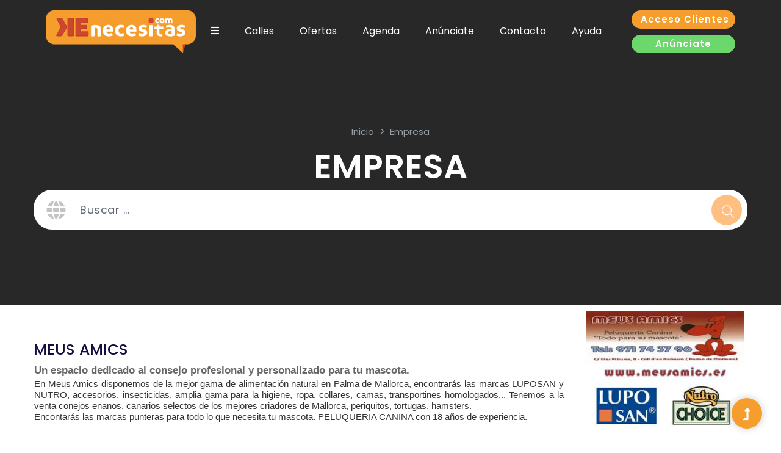

--- FILE ---
content_type: text/html; charset=UTF-8
request_url: https://kenecesitas.com/empresa/111/MEUS-AMICS
body_size: 10006
content:
 
   
 
 
 
  
  
  
   

 




 




 


  



 




 
  

 
  
 




<!DOCTYPE HTML><html lang="es"><html>
<head>
 


<META name="Keywords" content="MEUS AMICS  ISLAS BALEARES | Kenecesitas.com">
<META name="Description" content="Un espacio dedicado al consejo profesional y personalizado para  tu mascota. | Kenecesitas.com">
<meta name="robots" content="all">
<meta name="googlebot" content="all">
<meta name="revisit-after" CONTENT="2 days">

<BASE href="https://kenecesitas.com/">

<title>MEUS AMICS</title> 
<link rel="apple-touch-icon" href="ICONO-mac.png">


<link rel="canonical" href="https://kenecesitas.com/empresa_111_MEUS_AMICS">
      
<link REL="shortcut icon" HREF="favicon.ico" TYPE="image/x-icon">
<LINK REL="STYLESHEET" HREF="/styles_zheta2016.css" TYPE="text/css">
<meta name="viewport" content="width=device-width, initial-scale=1.0">
</head>
<body  bgcolor="#FFFFFF"   >




 


 



 

  
 

  

  
 
  
 





 



 



 
<link rel="stylesheet" href="assets/css/bootstrap.min.css">
<link rel="stylesheet" href="assets/css/owl.carousel.min.css">
<link rel="stylesheet" href="assets/css/slicknav.css">
<link rel="stylesheet" href="assets/css/flaticon.css">
<link rel="stylesheet" href="assets/css/progressbar_barfiller.css">
<link rel="stylesheet" href="assets/css/gijgo.css">
<link rel="stylesheet" href="assets/css/animate.min.css">
<link rel="stylesheet" href="assets/css/animated-headline.css">
<link rel="stylesheet" href="assets/css/magnific-popup.css">
<link rel="stylesheet" href="assets/css/fontawesome-all.min.css">
<link rel="stylesheet" href="assets/css/themify-icons.css"><link rel="stylesheet" href="assets/css/slick.css">
<link rel="stylesheet" href="assets/css/nice-select.css">
<link rel="stylesheet" href="assets/css/style.css">

<script src="./assets/js/vendor/jquery-1.12.4.min.js"></script>

    <!-- ? Preloader Start -->
    <div id="preloader-active">
        <div class="preloader d-flex align-items-center justify-content-center">
            <div class="preloader-inner position-relative">
                <div class="preloader-circle"></div>
                <div class="preloader-img pere-text">
                    <img src="assets/img/logo/loader.png" alt="">
                </div>
            </div>
        </div>
    </div>


 
<script type="text/javascript">
  var _gaq = _gaq || [];
var pluginUrl =  '//www.google-analytics.com/plugins/ga/inpage_linkid.js';
_gaq.push(['_require', 'inpage_linkid', pluginUrl]);
  _gaq.push(['_setAccount', 'UA-34657945-1']);
  _gaq.push(['_trackPageview']);
  (function() {
    var ga = document.createElement('script'); ga.type = 'text/javascript'; ga.async = true;
ga.src = ('https:' == document.location.protocol ? 'https://' : 'http://') + 'stats.g.doubleclick.net/dc.js';
    var s = document.getElementsByTagName('script')[0]; s.parentNode.insertBefore(ga, s);
  })();
</script>


<style>
.icologo{
  width: 30px;
  vertical-align: middle;
  border: 0px;
}
.header-area .menu-wrapper .main-menu ul li a {
 text-transform: none !important;
}
.slicknav_icon {
 top: -30px !important;
 right: 30px !important;
}
.main-header {
    padding-bottom: 5px !important;
}
.form-control { border: 1px solid #909090 !important;}

input[type=file]::file-selector-button {
  background-color: #F59E2D;
  color:#FFFFFF;
  border-radius: 30px;
  border: 0px;
}

</style>
    <!-- Preloader Start -->
    <header>
        <!-- Header Start -->
        <div class="header-area header-transparent" style="z-index:99">
            <div class="main-header header-sticky"  style="background:#282828; min-height: 140px;">
                <div class="container-fluid">
                    <div class="menu-wrapper d-flex align-items-center justify-content-between">
                        <!-- Logo -->
                        <div class="logo">
                            <a href="index"><img src="images/kn_logo.png" alt="logo kenecesita" style="max-width:250px; margin-top: 5px;"></a>
                        </div>
                        <!-- Main-menu -->
                        <div class="main-menu f-right d-none d-lg-block">
                            <nav>
                                <ul id="navigation">
                                    <li><a href="#"><i class="fas fa-bars"></i></a>
                                        <ul class="submenu" style="width: 240px; border-bottom-left-radius: 30px; border-bottom-right-radius: 30px;">
<li><a href="https://www.keservices.com.es/telefonia-e-internet/"  target="_blank"><img src="images/icokph.png" class="icologo"> KEphone</a></li>
 <li><a href="https://www.keservices.com.es/pagar-menos-luz/"  target="_blank"><img src="images/KEENERGIA.png" class="icologo"> KEenergia</a></li>
 <li><a href="https://www.keservices.com.es/alarmas-mallorca/"  target="_blank"><img src="images/v2KEALARMAS2.png" class="icologo"> KEalarmas</a></li>
 <li><a href="https://kenecesitas.com/ofertas.php?noBusc=1"  target="_blank"><img src="images/icokd.png" class="icologo"> KEdescuentos.com</a></li>
 <li><a href="http://www.kenecesitas.com/ocasiones"  target="_blank"><img src="images/icoko.png" class="icologo"> KEocasion.es</a></li>
 
                                        </ul>
                                    </li>


<li>
  <a href="callejero" > Calles  </a>  
 </li>
 <li>
  <a href="ofertas" > Ofertas  </a>  
 </li>
 <li>
  <a href="agenda" > Agenda  </a>  
 </li>
 <li>
  <a href="info.php?register_vars[infotxt]=9" > Anúnciate  </a>  
 </li>
 <li>
  <a href="contacto" > Contacto  </a>  
 </li>
 <li>
  <a href="ayuda" > Ayuda  </a>  
 </li>
  <li class="d-block d-sm-none">
  <a  href="https://kenecesitas.com/login">LOGIN / ACCEDER </a>  
 </li>
                                </ul>
                            </nav>
                        </div>          
                        <!-- Header-btn -->
                        <div class="header-btns d-none d-lg-block f-right text-center mt-1">
                            <a href="login" class="btn p-4" style="width:170px">Acceso clientes</a><br>
                            <a href="kn_altaempresa.php?altaempresa=1" style="background: #6cd86c;width:170px;" class="btn mt-3 p-4">Anúnciate</a>
                        </div>
                        <!-- Mobile Menu -->
                            <div class="mobile_menu d-block d-lg-none" style="top:65px;">
<div class="slider-area d-block" style="margin-top:-21px; background: none;">


 


 




                            </div>
                        </div>
                    </div>
                </div>
            </div>
        </div>
        <!-- Header End -->


    </header>
    <!-- header end -->
 
 <main>
        <!-- Hero Area Start-->
        <div class="hero-area2 slider-height d-flex align-items-center">
            <div class="container">
                <div class="row">
                    <div class="col-lg-12">
                        <div class="hero-cap text-center" style="margin-top: 80px;">

                            <!-- Bredcrumb -->
                            <nav aria-label="breadcrumb"></nav>
                                <ol class="breadcrumb justify-content-center">
                                    <li class="breadcrumb-item"><a href="index">inicio</a></li>
                                    <li class="breadcrumb-item"><a href="#">Empresa</a></li> 
                                </ol>
                            </nav>
                            <h2 data-animation="fadeInLeft" data-delay=".4s" style="text-align: center">Empresa</h2>




<div class="slider-area">

                            <form action="kn_principal.php" method="get" class="search-box">
<input type="hidden" name="register_vars[limite]" value="0">

                                <div class="input-form">
                                    <input type="search" placeholder="Buscar ..."  id="busqw" name="register_vars[Buscarweb]" >
                                    <!-- icon search -->
                                    <div class="search-form">
                                        <button><i class="ti-search"></i></button>
                                     </div>
                                    <!-- icon search -->
                                    <div class="world-form">
                                        <i class="fas fa-globe"></i>
                                     </div>
                                </div>
                            </form>	

 
</div>

                        </div>

                    </div>
                </div>
            </div>
        </div>
        <!-- Hero Area End-->
		<!--? Start Sample Area class=sample-text-area-->
		<section class=""  style="min-height: 1000px; padding-top:10px;">
			<div class="container box_1170">  

 





  
 





 



 







 
   



<style type="text/css">
table.galeria {

        width: 500px;
        background-color: #e6e6e6;
        border:0px;

}

table.galeria td.foto{

             border:1px solid #e6e6e6;
             background-color: #ffffff;
}
table.galeria td.caption{

             border:0px solid #e6e6e6;
             background-color: #e6e6e6;

}
input.greybg

	{
          font-family: Arial, Helvetica,Verdana; 
          width: 100%;
          outline: none;
          height:30px;
          line-height: 30px;
	  font-size: 12pt; 
	  letter-spacing: 0.03em;
	  color : #333333;
	  font-weight : normal;
          border: 0px solid #f4b23e;
	  background-color : #e6e6e6;
          padding: 0px 4px  0px 4px;

	}

#rcorners-lg
  {      
    position: absolute;
    max-width: 960px;
    border-radius: 10px;
    background: #eeeeee;
    padding: 0px; 
    width: 960px;
 
}
#cont-box {
    width: 960px;
    max-width: 960px;
    background-color:#ffffff;
    text-align:center;
    padding:0px;
    -moz-border-radius: 10px 10px 10px 10px;           /* firefox */    
    -webkit-border-radius: 10px 10px 10px 10px;         /* safari/chrome */    
    border-radius: 10px 10px 10px 10px;   
}
#left-box {
    background-color:#ffffff;
/*    width:660px;*/
    float:left;
    padding:0px;

}
.textoficha {  
	font-family: Arial, Helvetica,Verdana; 
	font-size: 11pt;
        line-height: 14pt; 
	font-weight: normal;
	color: #333333;	 
	text-decoration: none;
	}
.textoficha_dest {  
	font-family: Arial, Helvetica,Verdana; 
	font-size: 13pt;
        line-height: 18pt; 
	font-weight: bold;
	color: #666666;	 
	text-decoration: none;
	}
.textoficha_negrita {  
	font-family: Arial, Helvetica,Verdana; 
	font-size: 12pt;
        line-height: 18pt; 
	font-weight: bold;
	color: #999999;	 
	text-decoration: none;
	}
.logo_ficha{
             max-width: 290px;
             max-height: 290px;
	     border: 2px solid #ffffff;
             vertical-align: middle;
             float: left;
             padding: 0px 20px 0px 0px;

}
#right-box {
    width:300px;
   vertical-align: middle;
    max-width: 300px;
    float:left;
    padding:10px;
    background: #e6e6e6;
    padding: 0px;
    background: -webkit-linear-gradient(#e6e6e6,#ffffff ); /* For Safari 5.1 to 6.0 */
    background: -o-linear-gradient(#e6e6e6,#ffffff); /* For Opera 11.1 to 12.0 */
    background: -moz-linear-gradient(#e6e6e65,#ffffff); /* For Firefox 3.6 to 15 */
    background: linear-gradient(#e6e6e6,#ffffff); /* Standard syntax (must be last) */


}
#bot-box {
    width: 960px;
    max-width: 960px;
    text-align:center;
    clear: both;
    height: 30px;
background: #ffffff;

}
#bot-box2 {
    width: 960px;
    max-width: 960px;
    text-align:center;
    clear: both;
    height: 10px;
    background: -webkit-linear-gradient(#e5e5e5,#ffffff ); /* For Safari 5.1 to 6.0 */
    background: -o-linear-gradient(#e5e5e5,#ffffff); /* For Opera 11.1 to 12.0 */
    background: -moz-linear-gradient(#e5e5e5,#ffffff); /* For Firefox 3.6 to 15 */
    background: linear-gradient(#e5e5e5,#ffffff); /* Standard syntax (must be last) */
}

#fich_title {
    width: 960px;
    height: 40px; 
    margin: 10px 0px 0px 0px; 
    text-align:center; 
    vertical-align: middle;  
    padding: 0px 0px 0px 0px;  
    overflow:hidden; 
    font-family: Arial, Helvetica,Verdana; 
    font-size: 14pt;
line-height: 30pt; 
    font-weight: normal; 
    background: #f29e31;
    background: -webkit-linear-gradient(#f29e31,#f28c31 ); /* For Safari 5.1 to 6.0 */
    background: -o-linear-gradient(#f29e31,#f28c31); /* For Opera 11.1 to 12.0 */
    background: -moz-linear-gradient(#f29e31,#f28c31); /* For Firefox 3.6 to 15 */
    background: linear-gradient(#f29e31,#f28c31); /* Standard syntax (must be last) */

}
.fich_menu {
    width: 960px; 
   height: 40px;
    margin: 0px 0px 0px 0px; 
    text-align:center; 
    vertical-align: middle;  
    padding: 0px 0px 0px 0px;  
    overflow:hidden; 
    font-family: Arial, Helvetica,Verdana; 
    font-size: 14pt; 
    font-weight: normal;  
    background: #999999;
    background: #cc0000;
    background: -webkit-linear-gradient(#dddddd,#888888 ); /* For Safari 5.1 to 6.0 */
    background: -o-linear-gradient(#dddddd,#888888); /* For Opera 11.1 to 12.0 */
    background: -moz-linear-gradient(#dddddd,#888888c); /* For Firefox 3.6 to 15 */
    background: linear-gradient(#dddddd,#888888); /* Standard syntax (must be last) */
 } 

table.navig {
	
 
	height: 40px;
	width: 95%;
             background-color: transparent;
	padding: 0px 0px 0px 0px;
}
table.navig td {
             background-color: transparent;
             border:0px solid #ff6600;
	     padding: 0px 0px 0px 0px;
border-right: 1px solid #e5e5e5;
border-left: 0px solid #ffffff;
border-top: 0px solid #ffffff;
border-bottom: 0px solid #ffffff;

}
table.navig td a{
	display: block;
	text-decoration: none;
	font-weight: normal;
	color: #FFFFFF;
	padding: 0px 0px 0px 0px;


}
table.navig td a:link, table.navig td a:visited {
	color: #FFF;
	height: 18px;
	font-size: 8pt;
	font-family:  Arial, Helvetica, sans-serif;
	text-transform: Capitalize;
	line-height: 18px;
	font-weight: bold;
	padding: 0px 5px 0px 5px;


}
table.navig td a:hover, table.navig td a:active {
   color: #333333;
}
.resalt {
     display: block;
     font-size: 11pt;
     font-family: Arial; Verdana, Helvetica;
     font-weight: bold;
     letter-spacing: .1em;
     background: #555555;
     color: #e5e5e5; 
     padding: 4px; 
     text-align: center;
     vertical-align: middle;
     padding: 6px;
    -moz-border-radius: 5px 5px 5px 5px;           /* firefox */    
    -webkit-border-radius: 5px 5px 5px 5px;         /* safari/chrome */    
    border-radius: 5px 5px 5px 5px;
    background: -webkit-linear-gradient(#666666,#888888 ); /* For Safari 5.1 to 6.0 */
    background: -o-linear-gradient(#666666,#888888); /* For Opera 11.1 to 12.0 */
    background: -moz-linear-gradient(#666666,#888888c); /* For Firefox 3.6 to 15 */
    background: linear-gradient(#666666,#888888); /* Standard syntax (must be last) */  

}
.sucur {  
	display: block;
        height: 24px;
        line-height: 24px;
        background-image: url(images/gotasm.png);
        background-position: middle left;
        background-repeat: no-repeat;
        padding-left: 20px;
        padding-right: 0px;
        font-family: Arial, Helvetica,Verdana  ; 
	font-size: 12pt; 
	font-weight: bold;
	color: #666666;	 
	text-decoration: none;
        text-align: left;
        margin: 0px 0px 0px 0px;
	}
.precio_reb {  
	font-family: Arial, Helvetica,Verdana  ; 
	font-size: 13pt; 
	font-weight: bold;
	color: #1094ad;	 
	text-decoration: none;
             text-align: center;
	text-shadow: #ffffff 0px 0px 2px;
    text-decoration: line-through; 
	}

</style> 




 

<div class="row">
 <div class="col-md-9 mt-sm-20">

 <div align="center" class="d-block d-sm-none"><img src="dataemp/usr_1560061304.jpg" width="260"></div><br><br>



 
<a href="empresa_111_MEUS_AMICS">
<h1>MEUS AMICS</h1></a>







 
</tr></table>





<script type="text/javascript" language="JavaScript">
<!--

function mostrarcapa(n){

 
 $("#Capa"+n).show();

if(n==2){ setTimeout(function(){MarkerClick(marker1,contentString1,0);},1000); }

}

mostrarcapa(2);

//--></script>
  
<div id="Capa1" style="display:
 ;">

<table width="100%"><tr><td style="vertical-align: top; text-align: left;">

<p class="textoficha_dest"> 
Un espacio dedicado al consejo profesional y personalizado para  tu mascota. <br></p></td></tr>

 <tr><td valign="top" align="left" class="textoficha">



 


<p class="textolayers"><div align="justify">En Meus Amics disponemos de la mejor gama de alimentación natural en Palma de Mallorca, encontrarás  las marcas LUPOSAN y NUTRO, accesorios, insecticidas, amplia gama para la higiene, ropa, collares, camas, transportines homologados...  Tenemos a la venta  conejos enanos, canarios selectos de los mejores criadores de Mallorca, periquitos, tortugas, hamsters. <br />
Encontarás las marcas punteras para todo lo que necesita tu mascota. PELUQUERIA CANINA con 18 años de experiencia.<br />
</div>  </p>




</td></tr></table>


<br><br><br>
 
</div>

 



 




 
 
 
  
 


   

 <div id="Capa4" class="carousel slide" data-ride="carousel" style="max-width: 600px; margin: auto;" >

  <ol class="carousel-indicators"> <li data-target="#Capa4" data-slide-to="0" class="active"></li>
 <li data-target="#Capa4" data-slide-to="0" class="active"></li>
 <li data-target="#Capa4" data-slide-to="0" class="active"></li>
 <li data-target="#Capa4" data-slide-to="0" class="active"></li>
 <li data-target="#Capa4" data-slide-to="0" class="active"></li>
 <li data-target="#Capa4" data-slide-to="0" class="active"></li>
 <li data-target="#Capa4" data-slide-to="0" class="active"></li>
 <li data-target="#Capa4" data-slide-to="0" class="active"></li>
 <li data-target="#Capa4" data-slide-to="0" class="active"></li>
 <li data-target="#Capa4" data-slide-to="0" class="active"></li>
 <li data-target="#Capa4" data-slide-to="0" class="active"></li>
 <li data-target="#Capa4" data-slide-to="0" class="active"></li>
 <li data-target="#Capa4" data-slide-to="0" class="active"></li>
 <li data-target="#Capa4" data-slide-to="0" class="active"></li>
 <li data-target="#Capa4" data-slide-to="0" class="active"></li>
   </ol>


<style>
@media only screen and (min-width: 600px) {
  .carousel-control-prev-icon{margin-left: -155px;}
  .carousel-control-next-icon{margin-right: -155px;}
}
</style>

  <div class="carousel-inner">
 
  
 

<div class="carousel-item active">
      <img src="dataemp/usr_817429144.jpg" class="d-block w-100" alt="">
    </div>


  
 

<div class="carousel-item ">
      <img src="dataemp/usr_1811747834.jpg" class="d-block w-100" alt="">
    </div>


  
 

<div class="carousel-item ">
      <img src="dataemp/usr_314022295.jpg" class="d-block w-100" alt="">
    </div>


  
 

<div class="carousel-item ">
      <img src="dataemp/usr_1979506412.jpg" class="d-block w-100" alt="">
    </div>


  
 

<div class="carousel-item ">
      <img src="dataemp/usr_1887415317.jpg" class="d-block w-100" alt="">
    </div>


  
 

<div class="carousel-item ">
      <img src="dataemp/usr_2119046650.jpg" class="d-block w-100" alt="">
    </div>


  
 

<div class="carousel-item ">
      <img src="dataemp/usr_2004574532.jpg" class="d-block w-100" alt="">
    </div>


  
 

<div class="carousel-item ">
      <img src="dataemp/usr_1390690854.jpg" class="d-block w-100" alt="">
    </div>


  
 

<div class="carousel-item ">
      <img src="dataemp/usr_1113948863.jpg" class="d-block w-100" alt="">
    </div>


  
 

<div class="carousel-item ">
      <img src="dataemp/usr_1821432250.jpg" class="d-block w-100" alt="">
    </div>


  
 

<div class="carousel-item ">
      <img src="dataemp/usr_581979014.jpg" class="d-block w-100" alt="">
    </div>


  
 

<div class="carousel-item ">
      <img src="dataemp/usr_2031561838.jpg" class="d-block w-100" alt="">
    </div>


  
 

<div class="carousel-item ">
      <img src="dataemp/usr_743812094.jpg" class="d-block w-100" alt="">
    </div>


  
 

<div class="carousel-item ">
      <img src="dataemp/usr_100623803.jpg" class="d-block w-100" alt="">
    </div>


  
 

<div class="carousel-item ">
      <img src="dataemp/usr_950100570.jpg" class="d-block w-100" alt="">
    </div>


   


 </div>
 <a class="carousel-control-prev" type="button" data-target="#Capa4" data-slide="prev">
    <span class="carousel-control-prev-icon" aria-hidden="true" style="background-color:#F59E2D; padding: 20px;     border-radius: 15px;"></span>
    <span class="sr-only">Previous</span>
  </a>
  <a class="carousel-control-next" type="button" data-target="#Capa4" data-slide="next" > 
    <span class="carousel-control-next-icon" aria-hidden="true" style="background-color:#F59E2D; padding: 20px;    border-radius: 15px;"></span>
    <span class="sr-only">Next</span>
  </a>
</div>






 
<script language="JavaScript"><!--
var Atit= new Array();


var ultimo =0; 


 

 

Atit[0]="";
image0 =new Image();
image0.src ="dataemp/usr_817429144.jpg";
  

Atit[1]="";
image1 =new Image();
image1.src ="dataemp/usr_1811747834.jpg";
  

Atit[2]="";
image2 =new Image();
image2.src ="dataemp/usr_314022295.jpg";
  

Atit[3]="";
image3 =new Image();
image3.src ="dataemp/usr_1979506412.jpg";
  

Atit[4]="";
image4 =new Image();
image4.src ="dataemp/usr_1887415317.jpg";
  

Atit[5]="";
image5 =new Image();
image5.src ="dataemp/usr_2119046650.jpg";
  

Atit[6]="";
image6 =new Image();
image6.src ="dataemp/usr_2004574532.jpg";
  

Atit[7]="";
image7 =new Image();
image7.src ="dataemp/usr_1390690854.jpg";
  

Atit[8]="";
image8 =new Image();
image8.src ="dataemp/usr_1113948863.jpg";
  

Atit[9]="";
image9 =new Image();
image9.src ="dataemp/usr_1821432250.jpg";
  

Atit[10]="";
image10 =new Image();
image10.src ="dataemp/usr_581979014.jpg";
  

Atit[11]="";
image11 =new Image();
image11.src ="dataemp/usr_2031561838.jpg";
  

Atit[12]="";
image12 =new Image();
image12.src ="dataemp/usr_743812094.jpg";
  

Atit[13]="";
image13 =new Image();
image13.src ="dataemp/usr_100623803.jpg";
  

Atit[14]="";
image14 =new Image();
image14.src ="dataemp/usr_950100570.jpg";
  

var fin=14;



 
function verfoto(id,titulo)
{
imagengrande = eval( "image"+id );
document.images['grande'].src=imagengrande.src;
document.images['fotoGrande'].src =imagengrande.src;
document.getElementById('caption').value= titulo;

ultimo=id;
}


function atras(){
if(ultimo>0){
 nuevo=ultimo-1;
 tit2=Atit[nuevo];
 verfoto(nuevo,tit2);
 ultimo=nuevo;
 }
}

function avance(){
if(ultimo<fin){
 nuevo=ultimo+1;
 tit2=Atit[nuevo];
 verfoto(nuevo,tit2);
 ultimo=nuevo;
 }
}

// --></script>




<script>
function mostrarslider(){
 var w= $(document).width(); //retrieve current document width
 var h= $(document).height(); //retrieve current document height
 $( "#dialog-fondo" ).css({'left':'0','top':'0','width':w,'height':h});

$( "#dialog-fondo" ).show('Blind');
$( "#Layer312" ).show('Blind');


}

function ocultarslider(){
 $("#dialog-fondo").hide('Blind');
 $("#Layer312").hide('Blind');

}
</script>
  

 
   
<div id="Capa3"> 




 






 




<div id="thumbsfotos" style="overflow:auto;height:100%;width: 100%;">
<table  align="center" border="0" width="100%" bgcolor="#ffffff" cellspacing="0" cellpadding="1" height="100%">      
    <tr>
 
   


 </tr>
</table> 
</div>  

</td></tr></table>


 





 
<script language="JavaScript"><!--
var Atit2= new Array();
var Avid2= new Array();

var ultimo2 =0; 


 

 




 
function verfoto2(id,titulo)
{
codvideo = Avid2[id];

document.getElementById('grande2').src=codvideo;
document.getElementById('caption2').value= titulo;

ultimo2=id;
}


function atras2(){
if(ultimo2>0){
 nuevo=ultimo2-1;
 tit2=Atit2[nuevo];
 verfoto2(nuevo,tit2);
 ultimo2=nuevo;
 }
}

function avance2(){
if(ultimo2<fin2){
 nuevo=ultimo2+1;
 tit2=Atit2[nuevo];
 verfoto2(nuevo,tit2);
 ultimo2=nuevo;
 }
}

// --></script>
</div>
  

  
  <div id="Capa5">

<table class="textolayers" width="100%"> 
<tr><td colspan="2" style="padding: 20px 20px 20px 30px; text-align: left; vertical-align: top;">
<p class="textoficha_dest"> 
Han comentado sobre esta empresa... <br></p>
</td></tr>



<tr><td style="padding: 4px 0px 20px 30px; text-align: left; vertical-align: top;" colspan="2">

 
<br><span class="textolayers">Ningún usuario ha realizado comentarios sobre <b>MEUS AMICS</span></b><br><br> 
</td></tr>
<tr><td colspan="2" style="text-align: left; vertical-align: top;">

<iframe src="ifr_comentarioficha.php?idemp=111_MEUS-AMICS" width="100%" height="580" frameborder=0 scrolling="no" ></iframe>



</td></tr></table>





</div>
  <br><br>
<div id="Capa6" >

<table class="form" width="100%" border="0">
<tr><thead><td class="textoficha_dest" colspan="2" style="text-align: left; vertical-align: top; padding: 20px 10px;">Contactar con MEUS AMICS</th></thead></tr>

<tr><td valign="top" rowspan="2" align="left">


<iframe src="/ifr_contactoficha.php?idemp=111_MEUS-AMICS" width="100%" height="580" frameborder=0 scrolling="no" ></iframe>



</td></tr></table><br><br>

</div>
  
<div align="center" >



 
<a href="kn_principal.php" class="btn p-4">

 Volver&nbsp;<img src="images/icobackg.png" border="0" align="absmiddle" class="nogrande">  
</a>
<br><br><br></div>


 





 </div>
 <div class="col-md-3">
   

 <div align="center"><img src="dataemp/usr_1560061304.jpg" style="max-width:260px"></div><br><br>


<table style=" text-align: center; background: #888;  border-radius: 8px;" width="100%" >


<tr><td colspan="2" style="text-align: left; padding: 2px;"><div class="resalt">Detalles de Contacto</div>

</td></tr>
<tr>
<tr><td style="text-align: left; vertical-align: top; padding: 0px 20px;"> 
<img src="images/icomail1.png" border="0" align="absmiddle"  class="nogrande"></td><td style="text-align: left; vertical-align: top;"> 
<a href="javascript:go('Capa6')"> Contactar </a>
</td></tr>

<tr>

<td style="text-align: left; vertical-align: top; color: #fff; padding: 4px 20px; "><img src="images/icotel1.png" border="0" align="absmiddle"  class="nogrande"> </td>


<td style="text-align: left; vertical-align: top;  padding: 4px 0px;"><a href="tel:971 74.37.96">971 74.37.96</a>
</td></tr><tr>
<td style="text-align: left; vertical-align: top; color: #fff; padding: 4px 20px; ">
<img src="images/icomovil1.png" border="0" align="absmiddle"  class="nogrande"> </td>
<td style="text-align: left; vertical-align: top; color: #fff; padding: 4px 0px;">

637.70.46.46
</td></tr>

<tr><td style="text-align: left; vertical-align: top; color: #fff; padding: 4px 20px; ">
<img src="images/icourl1.png" border="0" align="absmiddle"  class="nogrande"></td><td style="text-align: left; vertical-align: top; color: #fff;  padding: 4px 0px; ">
 
<a href="http://www.meusamics.es" target="_blank" class="btn p-4">Ver Web 
 </a></td></tr>

 
<tr><td style="text-align: left; vertical-align: top; color: #fff; padding: 4px 20px; ">
<img src="images/icodirec1.png" border="0" align="absmiddle"  class="nogrande"></td><td style="text-align: left; vertical-align: top;color: #fff; padding: 4px 0px; ">



Calle Illes Pitiuses, 2 bajos<br>PALMA DE MALLORCA 
<br>C.P.&nbsp;07007&nbsp; ESPAÑA</a>
</td></tr>
<tr><td colspan="2"><hr></td></tr>



 
<tr><td align="left">
<a href="https://www.facebook.com/meus.amics" target="_blank"> <img src="images/ico_n_facebook1.png" border="0"  class="nogrande" align="absmiddle" hspace="20"></a></td><td align="left"> <a href="https://www.facebook.com/meus.amics" target="_blank">   Síguenos en Facebook</a></td></tr> 


  

 


<tr><td style="text-align: left; vertical-align: top; color: #fff; padding: 0px 20px;"> 
<a href="javascript:recomend()"  class="d-none d-md-block"><img src="images/ico_n_recomendar1.png" border="0" align="absmiddle"  class="nogrande"></a> </td>
<td align="left" valign="top">
<a href="javascript:recomend()"  class="d-none d-md-block"> Recomendar a un amigo</a>

  <script language="javascript"> 
 function recomend(){ 
$('#dvrecomendar').show();
//moverpie(300);
 } 
 </script> 

</td></tr>

<tr><td colspan="2" align="left">  

<div id="dvrecomendar" style="display:none; width:100%; height:400; " >
<center><iframe src="/ifr_recomendaramigo.php?idemprec=111" style="border: 0px; height: 400px; width: 250px; margin: 10px 0px;" frameborder=0 width="100%" height="400" scrolling="no"></iframe></center>
</div>

</td></tr>
</table>


<br>
 
 <script > 
 function share(id){ 
w=800; h=600;

if(id==1){
wpop="https://www.facebook.com/sharer.php?u=https://kenecesitas.com/empresa/111/MEUS_AMICS&t=kenecesitas.com";
}

if(id==2){
wpop="https://twitter.com/home?status=https://kenecesitas.com/empresa/111/MEUS_AMICS";
}

if(id==3){
wpop="https://delicious.com/save?v=5&url=https://kenecesitas.com/empresa_111_MEUS_AMICS&title=kenecesitas.com";
}

if(id==4){
wpop="https://meneame.net/submit.php?urlhttps://kenecesitas.com/empresa_111_MEUS_AMICS";
}


wpop_propty="menubar=no,status=no,width="+w;
wpop_propty+=",height="+h;
wpop_propty+=",screenX=400,screenY=200,top=200,left=400";

zpopup=window.open(wpop,'Impresion',wpop_propty);

if(!zpopup.opener){
  zpopup.opener=self;
}
}

function go(id){
 var position = $("#"+id).offset().top;
 position = parseInt(position)-130;
	$("body, html").animate({
		scrollTop: position
	} /* speed */ );
}
</script>



<!-- Place this tag after the last +1 button tag. -->
<script type="text/javascript">
  window.___gcfg = {lang: 'es'};

  (function() {
    var po = document.createElement('script'); po.type = 'text/javascript'; po.async = true;
    po.src = 'https://apis.google.com/js/plusone.js';
    var s = document.getElementsByTagName('script')[0]; s.parentNode.insertBefore(po, s);
  })();

</script>
  

  
<style type="text/css">

table.t_pubcontainer {

	font-weight: normal;
             width: 270px;
             align: center;
             background-color: #ffffff;

}
table.t_pubcontainer td{
             align: center;
	text-align: center;
	border: 0px solid #000000;
	padding: 2px 2px 2px  2px            ;

}
.imgpub{


	border: 2px solid #ffffff;


}




</style>


 



 

 






<table style="border: 1px solid #ffffff;"><tr><td> 
<center><img src="images/publihor.gif" border="0"  class="nogrande"></center>
 
 
 


  
 
 


<a href="http://https://www.civitatis.com/es/nueva-york/?aid=100060" target="_blank"> 
<img src="ads/usr_9248421826120.gif" border="0"  style="float:left; border: 1px solid #f79f2d; margin: 4px; width:100%;" title=""  class="nogrande"></a>
   
 


<a href="http://www.keservices.com.es" target="_blank"> 
<img src="ads/usr_3812598478391.png" border="0"  style="float:left; border: 1px solid #f79f2d; margin: 4px; width:100%;" title=""  class="nogrande"></a>
   
 


<a href="http://www.kenecesitas.com/kn_altaempresa.php?altaempresa=1" target="_blank"> 
<img src="ads/usr_2133352788793.png" border="0"  style="float:left; border: 1px solid #f79f2d; margin: 4px; width:100%;" title=""  class="nogrande"></a>
 




</td></tr></table><br>


   

 

 </div>
</div>
  





  
 



<div id="Layer312"  class="textolayers"   style=" position:absolute; left:50%; top:20%; width:800px;  height:500px; z-index:1000; margin-left: -400px; display:none; background-color:#FFFFFF;   border-radius: 15px; -moz-border-radius: 15px; padding: 15px;

  "  >

 



 




<script src="js/jquery.bxslider.min.js"></script>
<link href="lib/jquery.bxslider.css" rel="stylesheet" />

<div style="text-align:right;"><a href="javascript:ocultarslider()"><img src="images/icoclose.png" class="nogrande" border=0></a>
</div>


<style>
.bx-viewport{ height:350px !important; width:800px !important;}
.bx-wrapper img {    margin: auto; }
</style>


<p class="textoficha_dest" style="text-align: center;"> 
Galería de Imágenes de MEUS AMICS <br></p>
 




<ul class="bxslider">

 

<li align="center"><img src="dataemp/usr_817429144.jpg" title="" class="nogrande"></li>
  

<li align="center"><img src="dataemp/usr_1811747834.jpg" title="" class="nogrande"></li>
  

<li align="center"><img src="dataemp/usr_314022295.jpg" title="" class="nogrande"></li>
  

<li align="center"><img src="dataemp/usr_1979506412.jpg" title="" class="nogrande"></li>
  

<li align="center"><img src="dataemp/usr_1887415317.jpg" title="" class="nogrande"></li>
  

<li align="center"><img src="dataemp/usr_2119046650.jpg" title="" class="nogrande"></li>
  

<li align="center"><img src="dataemp/usr_2004574532.jpg" title="" class="nogrande"></li>
  

<li align="center"><img src="dataemp/usr_1390690854.jpg" title="" class="nogrande"></li>
  

<li align="center"><img src="dataemp/usr_1113948863.jpg" title="" class="nogrande"></li>
  

<li align="center"><img src="dataemp/usr_1821432250.jpg" title="" class="nogrande"></li>
  

<li align="center"><img src="dataemp/usr_581979014.jpg" title="" class="nogrande"></li>
  

<li align="center"><img src="dataemp/usr_2031561838.jpg" title="" class="nogrande"></li>
  

<li align="center"><img src="dataemp/usr_743812094.jpg" title="" class="nogrande"></li>
  

<li align="center"><img src="dataemp/usr_100623803.jpg" title="" class="nogrande"></li>
  

<li align="center"><img src="dataemp/usr_950100570.jpg" title="" class="nogrande"></li>
  

</ul>


<script type="text/javascript">
$(document).ready(function(){
    

 


$('.bxslider').bxSlider({
    captions: true,
    mode: 'fade',
  auto: true,
  autoControls: true
});




});
</script>
  





</div>  
 





 



 



</div>
 </section>
</main>

    <footer style="z-index:90; margin-top:10px;">
        <div class="footer-wrappr  section-bg" 
  style="background:#282828">
            <div class="footer-area footer-padding ">
                <div class="container">
                    <div class="row d-flex justify-content-between">
                        <div class="col-xl-2 col-lg-2 col-md-4 col-sm-5">
                            <div class="single-footer-caption mb-50">
                                <div class="footer-tittle">
                                    <ul>
<li>
  <a href="info.php?register_vars[infotxt]=7"> Ke somos  </a>  
 </li>
 <li>
  <a href="info.php?register_vars[infotxt]=38"> Kenews  </a>  
 </li>
 <li>
  <a href="info.php?register_vars[infotxt]=34"> Acceso email Comerciales  </a>  
 </li>
 <li>
  <a href="info.php?register_vars[infotxt]=47"> Ayudamos a Respiralia  </a>  
 </li>
                                     </ul>
                                </div>
                            </div>
                        </div>
                        <div class="col-xl-2 col-lg-2 col-md-4 col-sm-5">
                            <div class="single-footer-caption mb-50">
                                <div class="footer-tittle">
                                    <ul>
<li>
  <a href="info.php?register_vars[infotxt]=60"> FAQS  </a>  
 </li>
 <li>
  <a href="info.php?register_vars[infotxt]=16"> RSC  </a>  
 </li>
 <li>
  <a href="ayuda"> Ayuda  </a>  
 </li>
 <li>
  <a href="info.php?register_vars[infotxt]=58"> Suscribete  </a>  
 </li>
 <li>
  <a href="info.php?register_vars[infotxt]=69"> Difusión de  ofertas  </a>  
 </li>
                                     </ul>
                                </div>
                            </div>
                        </div>
                        <div class="col-xl-3 col-lg-3 col-md-4 col-sm-5">
                            <div class="single-footer-caption mb-50">
                                <div class="footer-tittle">
                                    <ul>
<li>
  <a href="publicidad"> Publicidad  </a>  
 </li>
 <li>
  <a href="docs/CondicionesGeneralesContratacion.pdf" target="_blank"> Condiciones de Contratación  </a>  
 </li>
 <li>
  <a href="login"> Área Privada  </a>  
 </li>
 <li>
  <a href="mapaweb.php"> Mapa Web  </a>  
 </li>
                                     </ul>



                                </div>
                            </div>
                        </div>
                        <div class="col-xl-3 col-lg-4 col-md-6 col-sm-6">
                            <div class="single-footer-caption mb-50">
                                <!-- logo -->
                                <div class="footer-logo mb-25">
                                    <a href="index"><img src="assets/img/logo/loader.png" alt=""> Kenecesitas.com</a>
                                </div>

                                <div class="footer-tittle mb-50">






                                    <p>Suscribete a nuestro boletín para recibir novedades de nuestros servicios</p>
                                </div>
                                <!-- Form -->
                                <div class="footer-form">
                                    <div id="mc_embed_signup">

                                            <div class="form-icon">
                                                <button type="button" name="btsub" id="newsletter-submit" class="btn" onclick="location.href='info.php?register_vars[infotxt]=58'">
                                                    Suscribir
                                                </button>
                                            </div>
                                            <div class="mt-10 info"></div>

                                    </div>
                                </div>



 
                                <!-- social -->
                                <div class="footer-social mt-50">
                                    <a href="https://www.facebook.com/Kenecesitaspuntocom" target="_blank"><i class="fab fa-facebook-f"></i></a>


 

                                    <a href="https://www.facebook.com/kedescuentos" target="_blank" style="color:#45c3d3"><i class="fab fa-facebook-f"></i></a>

 <a href="https://www.instagram.com/kenecesitas_oficial/" target="_blank" ><i class="fab fa-instagram"></i></a>


                                    <a href="https://twitter.com/kenecesitascom" target="_blank"><i class="fas fa-times"></i></a>
                                    <a href="https://www.youtube.com/channel/UCdaqYQSZiDPDlK30E-Lcbyg" target="_blank"><i class="fab fa-youtube"></i></a>
                                </div>

<br>
<a href="https://wa.me/623485527" target="_blank">+34 623 485 527 <img src="images/whatsapp.png" class="nogrande" style="width: 18px"></a>

                            </div>
                        </div>
                    </div>
                </div>
            </div>
            <!-- footer-bottom area -->
            <div class="footer-bottom-area">
                <div class="container">
                    <div class="footer-border">
                        <div class="row">
                            <div class="col-xl-10 ">
                                <div class="footer-copy-right" >
                                    <p style="color: #282828"><!-- Link back to Colorlib can't be removed. Template is licensed under CC BY 3.0. -->
  Copyright &copy;<script>document.write(new Date().getFullYear());</script> All rights reserved | This template is made with  by <a href="https://colorlib.com" target="_blank" style="color: #282828">Colorlib</a>
  <!-- Link back to Colorlib can't be removed. Template is licensed under CC BY 3.0. --></p>
                                </div>
                            </div>
                        </div>
                    </div>
                </div>
            </div>
        </div>
    </footer>
    <!-- Scroll Up -->
    <div id="back-top" >
        <a title="Go to Top" href="#" style="color: #fff;"> <i class="fas fa-level-up-alt"></i></a>
    </div>
 
 <div id="dialog-fondo"  style="display:none; position: absolute; top: 0px; left:0px; height:0px; width:0px; background-color:#000000;  opacity:0.6; filter:alpha(opacity=60);   z-index:999; ">
<br></div>

    <script src="./assets/js/vendor/modernizr-3.5.0.min.js"></script>

    <!-- Jquery, Popper, Bootstrap -->
    <script src="./assets/js/popper.min.js"></script>
    <script src="./assets/js/bootstrap.min.js"></script>
    <!-- Jquery Mobile Menu -->
    <script src="./assets/js/jquery.slicknav.min.js"></script>

    <!-- Jquery Slick , Owl-Carousel Plugins -->
    <script src="./assets/js/owl.carousel.min.js"></script>
    <script src="./assets/js/slick.min.js"></script>
    <!-- One Page, Animated-HeadLin -->
    <script src="./assets/js/wow.min.js"></script>
    <script src="./assets/js/animated.headline.js"></script>
    <script src="./assets/js/jquery.magnific-popup.js"></script>

    <!-- Date Picker -->
    <script src="./assets/js/gijgo.min.js"></script>
    <!-- Nice-select, sticky -->
    <script src="./assets/js/jquery.nice-select.min.js"></script>
    <script src="./assets/js/jquery.sticky.js"></script>
    <!-- Progress -->
    <script src="./assets/js/jquery.barfiller.js"></script>
    
    <!-- counter , waypoint,Hover Direction -->
    <script src="./assets/js/jquery.counterup.min.js"></script>
    <script src="./assets/js/waypoints.min.js"></script>
    <script src="./assets/js/jquery.countdown.min.js"></script>
    <script src="./assets/js/hover-direction-snake.min.js"></script>

    <!-- contact js -->
    <script src="./assets/js/contact.js"></script>
    <script src="./assets/js/jquery.form.js"></script>
    <script src="./assets/js/jquery.validate.min.js"></script>
    <script src="./assets/js/mail-script.js"></script>
    <script src="./assets/js/jquery.ajaxchimp.min.js"></script>
    
    <!-- Jquery Plugins, main Jquery -->	
    <script src="./assets/js/plugins.js"></script>
    <script src="./assets/js/main.js"></script>
  

 





   

   


 </body>
</html>
  



--- FILE ---
content_type: text/html; charset=UTF-8
request_url: https://kenecesitas.com/ifr_comentarioficha.php?idemp=111_MEUS-AMICS
body_size: 2066
content:
 
 
 
 
<!DOCTYPE HTML><html>
<head>
 
<META name="Keywords" content="Kenecesitas.com Plancha Express Tintorerias, lavanderias, planchado de ropa, arreglos ropa">
<META name="Description" content="Kenecesitas.com Tintorería, Lavandería, Servicio a domicilio">
<title>Kenecesitas.com - Plancha Express </title>
      
<link REL="shortcut icon" HREF="favicon.ico" TYPE="image/x-icon">
<LINK REL="STYLESHEET" HREF="styles_zheta.css" TYPE="text/css">

 
<link rel="stylesheet" href="assets/css/bootstrap.min.css">
<link rel="stylesheet" href="assets/css/owl.carousel.min.css">
<link rel="stylesheet" href="assets/css/slicknav.css">
<link rel="stylesheet" href="assets/css/flaticon.css">
<link rel="stylesheet" href="assets/css/progressbar_barfiller.css">
<link rel="stylesheet" href="assets/css/gijgo.css">
<link rel="stylesheet" href="assets/css/animate.min.css">
<link rel="stylesheet" href="assets/css/animated-headline.css">
<link rel="stylesheet" href="assets/css/magnific-popup.css">
<link rel="stylesheet" href="assets/css/fontawesome-all.min.css">
<link rel="stylesheet" href="assets/css/themify-icons.css"><link rel="stylesheet" href="assets/css/slick.css">
<link rel="stylesheet" href="assets/css/nice-select.css">
<link rel="stylesheet" href="assets/css/style.css">

<script src="./assets/js/vendor/jquery-1.12.4.min.js"></script>

<DIV ALIGN="CENTER">




 



 


<table class="textolayers" width="100%"> 
<tr><td valign="top" >


<h3 style="background:#F59E2D; color:#FFF; padding:3px">Rellena el formulario siguiente para enviar tu comentario</h3>


<form name="ctat" action="/ifr_comentarioficha.php" method="post">
<input type="hidden" name="idemp" value="111_MEUS-AMICS">


<table class="form" width="100%" border="0">

<tr><thead><td class="titulos3" colspan="2" align="left">Añadir comentario</th></thead></tr>
<tr><td  valign="top" align="left">

<label>Nombre y Apellidos</label><br>
<input name="kcomnom" id="kcomnom" size="30"  value="" class="form-control" style="width:97%"><br><br>
<label>Email</label><br><input name="kcommail" size="30" id="ml" value="" onchange="revisar(this.value)"  class="form-control" style="width:97%"><br>

</td>
</tr><tr>
<td  valign="top">
<label>Comentario</label><br><textarea name="kcomtext" id="kcomtext"  class="form-control" style="width:97%" rows="4"></textarea>
<br></td>

</tr><tr>
<td align="left">

<input type="checkbox"  id="Condiciones"  name="condiciones" value="1" align="absmiddle"> 
<a href="docs/AvisoLegal.pdf" target="_blank" style="text-decoration: none; color:#666666;"> Mediante el envío de mis datos personales confirmo que he leído y acepto la política de privacidad incluída en el Aviso Legal. </a>




 

  <div class="form-group">
<label style="width:100%">Introduzca el siguiente código: <b style="font-size:2em"><i>2ninr</i></b>
 <input type="text" id="captcha" name="textcode" value="" class="form-control ml-2 d-inline" style="width:100px" placeholder=""></label>
</div>

<br>
<div align="right">
<input type="button" name="btenvio" value="Enviar" class="btn p-4" style="width:100px" onclick="revisacheck()"><br>
<input type="hidden" name="submitcommt" value="1"><br></div>
</td>
</tr></table></form>

<script language="javascript"> 
 function revisacheck(){ 


var kcomnom = document.getElementById('kcomnom');
if(!kcomnom.value){ 
  alert("Revise su nombre");
  kcomnom.focus();
  return false;
}

var m = document.getElementById('ml').value;
esok = validateEmail(m);
if(!esok){ 
  alert("Revise la direccion de email");
  document.getElementById('ml').focus();
  return false;
}


kcomtext= document.getElementById('kcomtext').value;
console.log(kcomtext);
if(!kcomtext){
  alert("Debes escribir algun comentario.");
  return;
}

rc = document.getElementById('captcha').value;

if(rc=="2ninr"){

   ck=document.getElementById('Condiciones').checked;
   if(ck){
       document.ctat.submit();
    }else{
      alert("Debes leer y aceptar las condiciones legales.");
    }
 }else{ alert("Revisa el código de verificación.");    }
} 
 </script>



</td></tr></table>
</DIV>
 
 <script language="javascript"> 
function validateEmail(texto){ 

    var mailres = true;             
    var cadena = "abcdefghijklmnñopqrstuvwxyzABCDEFGHIJKLMNÑOPQRSTUVWXYZ1234567890@._-"; 
     
    var arroba = texto.indexOf("@",0); 
    if ((texto.lastIndexOf("@")) != arroba) arroba = -1; 
     
    var punto = texto.lastIndexOf("."); 
                 
     for (var contador = 0 ; contador < texto.length ; contador++){ 
        if (cadena.indexOf(texto.substr(contador, 1),0) == -1){ 
            mailres = false; 
            break; 
     } 
    } 

    if ((arroba > 1) && (arroba + 1 < punto) && (punto + 1 < (texto.length)) && (mailres == true) && (texto.indexOf("..",0) == -1)) 
     mailres = true; 
    else 
     mailres = false; 
                 
    return mailres; 
} 



function revisar(m){
if( !m ) { return };

remite=  document.getElementById('ml');
console.log(m);

esok = validateEmail(m);
if(!esok){ 
  alert("Revise la direccion de email");
  remite.focus();
  return false;
}
 return true;

}


//--> 
</script>

</body>
</html>
  



--- FILE ---
content_type: text/html; charset=UTF-8
request_url: https://kenecesitas.com/ifr_contactoficha.php?idemp=111_MEUS-AMICS
body_size: 1987
content:
 
 
 
 
<!DOCTYPE HTML><html>
<head>
 
<META name="Keywords" content="Kenecesitas.com Plancha Express Tintorerias, lavanderias, planchado de ropa, arreglos ropa">
<META name="Description" content="Kenecesitas.com Tintorería, Lavandería, Servicio a domicilio">
<title>Kenecesitas.com - Plancha Express </title>
      
<link REL="shortcut icon" HREF="favicon.ico" TYPE="image/x-icon">
<LINK REL="STYLESHEET" HREF="styles_zheta.css" TYPE="text/css">

 
<link rel="stylesheet" href="assets/css/bootstrap.min.css">
<link rel="stylesheet" href="assets/css/owl.carousel.min.css">
<link rel="stylesheet" href="assets/css/slicknav.css">
<link rel="stylesheet" href="assets/css/flaticon.css">
<link rel="stylesheet" href="assets/css/progressbar_barfiller.css">
<link rel="stylesheet" href="assets/css/gijgo.css">
<link rel="stylesheet" href="assets/css/animate.min.css">
<link rel="stylesheet" href="assets/css/animated-headline.css">
<link rel="stylesheet" href="assets/css/magnific-popup.css">
<link rel="stylesheet" href="assets/css/fontawesome-all.min.css">
<link rel="stylesheet" href="assets/css/themify-icons.css"><link rel="stylesheet" href="assets/css/slick.css">
<link rel="stylesheet" href="assets/css/nice-select.css">
<link rel="stylesheet" href="assets/css/style.css">

<script src="./assets/js/vendor/jquery-1.12.4.min.js"></script>







<table class="textolayers" width="100%"> 
<tr><td valign="top">


<h3 style="background:#F59E2D; color:#FFF; padding:3px">Rellena el formulario siguiente para enviar tu mensaje</h3>



<form name="ctat" action="/ifr_contactoficha.php" method="get">
<input type="hidden" name="idemp" value="111_MEUS-AMICS">

<table class="textlayers" width="100%" border="0">
<tr><td >
<label>Nombre y Apellidos</label><br><input name="knctnom" id="kcomnom" size="30"  value=""  class="form-control" style="width:97%"><br><br>
<label>Email</label><br><input name="knctmail" size="30"  value=""  id="ml"   class="form-control" style="width:97%"><br>

</td>
</tr><tr>
<td  valign="top" >
<label>Mensaje</label><br><textarea name="kncttext" id="textosug" rows="4"  class="form-control" style="width:97%"></textarea>
<br></td></tr>
<tr><td align="left">
<input type="checkbox"  id="Condiciones"  name="condiciones" value="1" align="absmiddle"> 
<a href="docs/AvisoLegal.pdf" target="_blank" style="text-decoration: none; color:#666666;"> Mediante el envío de mis datos personales confirmo que he leído y acepto la política de privacidad incluída en el Aviso Legal. </a>
</td>
</tr><tr>
<td >

  <div class="form-group">
<label style="width:100%">Introduzca el siguiente código: <b style="font-size:2em"><i>ap12n</i></b>
 <input type="text" id="captcha" name="textcode" value="" class="form-control ml-2 d-inline"  style="width:100px" placeholder=""></label>
</div>

<br/>
<div align="right">
<input type="button" name="btenvio" value="Enviar" class="btn p-4"  style="width:100px" onclick="revisacheck()"><br>
<input type="hidden" name="submitcommt" value="1"><br></div>


</td></tr></table>

</form>
<script language="javascript"> 
function revisacheck(){ 

var kcomnom = document.getElementById('kcomnom');
if(!kcomnom.value){ 
  alert("Revise su nombre");
  kcomnom.focus();
  return false;
}

var m = document.getElementById('ml').value;
esok = validateEmail(m);
if(!esok){ 
  alert("Revise la direccion de email");
  document.getElementById('ml').focus();
  return false;
}



textosug = document.getElementById('textosug').value;
if(!textosug ){ alert("Debes escribir algun texto");
   document.getElementById('textosug').focus() ;
   return;
}

rc = document.getElementById('captcha').value;

if(rc=="ap12n"){
   ck=document.getElementById('Condiciones').checked;
   if(ck){
       document.ctat.submit();
    }else{
      alert("Debes leer y aceptar las condiciones legales.");
    }
}else{ alert("Revisa el código de verificación.");    }
 } 
 </script>






</td></tr></table>
 
 <script language="javascript"> 
function validateEmail(texto){ 

    var mailres = true;             
    var cadena = "abcdefghijklmnñopqrstuvwxyzABCDEFGHIJKLMNÑOPQRSTUVWXYZ1234567890@._-"; 
     
    var arroba = texto.indexOf("@",0); 
    if ((texto.lastIndexOf("@")) != arroba) arroba = -1; 
     
    var punto = texto.lastIndexOf("."); 
                 
     for (var contador = 0 ; contador < texto.length ; contador++){ 
        if (cadena.indexOf(texto.substr(contador, 1),0) == -1){ 
            mailres = false; 
            break; 
     } 
    } 

    if ((arroba > 1) && (arroba + 1 < punto) && (punto + 1 < (texto.length)) && (mailres == true) && (texto.indexOf("..",0) == -1)) 
     mailres = true; 
    else 
     mailres = false; 
                 
    return mailres; 
} 



function revisar(m){
if( !m ) { return };
remite=  document.getElementById('ml');

esok = validateEmail(m);
if(!esok){ 
  alert("Revise la direccion de email");
  remite.focus();
  return false;
}
return true;

}


//--> 
</script>

</body>
</html>
  



--- FILE ---
content_type: text/html; charset=UTF-8
request_url: https://kenecesitas.com/ifr_recomendaramigo.php?idemprec=111
body_size: 1743
content:
 
 
 
 
<!DOCTYPE HTML><html>
<head>
<LINK REL="STYLESHEET" HREF="styles_zheta.css" TYPE="text/css">


<link rel="stylesheet" href="assets/css/bootstrap.min.css">
<link rel="stylesheet" href="assets/css/owl.carousel.min.css">
<link rel="stylesheet" href="assets/css/slicknav.css">
<link rel="stylesheet" href="assets/css/flaticon.css">
<link rel="stylesheet" href="assets/css/progressbar_barfiller.css">
<link rel="stylesheet" href="assets/css/gijgo.css">
<link rel="stylesheet" href="assets/css/animate.min.css">
<link rel="stylesheet" href="assets/css/animated-headline.css">
<link rel="stylesheet" href="assets/css/magnific-popup.css">
<link rel="stylesheet" href="assets/css/fontawesome-all.min.css">
<link rel="stylesheet" href="assets/css/themify-icons.css"><link rel="stylesheet" href="assets/css/slick.css">
<link rel="stylesheet" href="assets/css/nice-select.css">
<link rel="stylesheet" href="assets/css/style.css">

<script src="./assets/js/vendor/jquery-1.12.4.min.js"></script>

<style>
#recaptcha_table{ zoom: 0.75 !important;
-ms-zoom: 0.75 !important;
-webkit-zoom: 0.75 !important;
-moz-transform:  scale(0.75,0.75) !important;
-moz-transform-origin: left center !important;
}
</style>

 




<table class="textolayers" width="100%"> 
<tr><td valign="top" >


<form name="frec"  action="/ifr_recomendaramigo.php" method="post">
<input type="hidden" name="idemprec" value="111">
<input type="hidden" name="submitrecomend" value="1">

<table class="form" border="0" width="240">
<tr><td >

<label>Email remitente</label><br><input name="krecmnom" class="form-control" id="rem" size="25" value=""><br><br>
<label>Email destino</label><br><input name="krecmmail" class="form-control" id="dst"   size="25"  value=""><br><br>
<label>Comentario</label><br><textarea name="krecmtext" class="form-control"  rows="4" cols="12"></textarea><br><br>
<script type="text/javascript" src="http://www.google.com/recaptcha/api/challenge?k=6LcOttoSAAAAAKb3D8n-bh8MO4xgB-zTqQJSI3zS"></script>

	<noscript>
  		<iframe src="http://www.google.com/recaptcha/api/noscript?k=6LcOttoSAAAAAKb3D8n-bh8MO4xgB-zTqQJSI3zS" height="300" width="500" frameborder="0"></iframe><br/>
  		<textarea name="recaptcha_challenge_field" rows="3" cols="40"></textarea>
  		<input type="hidden" name="recaptcha_response_field" value="manual_challenge"/>
	</noscript>
</td></tr>




<tr><td align="left">
<input type="checkbox"  id="Condiciones" name="condiciones" value="1" align="absmiddle"> 
<a href="docs/AvisoLegal.pdf" target="_blank" style="text-decoration: none; font-size: 8pt;  color:#666666;">Mediante el envío de mis datos personales confirmo que he leído y acepto la política de privacidad incluída en el Aviso Legal. </a></td></tr>


<tr><td align="center"><input type="button" name="bts" class="btn p-4" value="Enviar"  onclick="revisar()">
</td></tr></table></form>



</td></tr></table>
 
 <script language="javascript"> 
function validateEmail(texto){ 

    var mailres = true;             
    var cadena = "abcdefghijklmnñopqrstuvwxyzABCDEFGHIJKLMNÑOPQRSTUVWXYZ1234567890@._-"; 
     
    var arroba = texto.indexOf("@",0); 
    if ((texto.lastIndexOf("@")) != arroba) arroba = -1; 
     
    var punto = texto.lastIndexOf("."); 
                 
     for (var contador = 0 ; contador < texto.length ; contador++){ 
        if (cadena.indexOf(texto.substr(contador, 1),0) == -1){ 
            mailres = false; 
            break; 
     } 
    } 

    if ((arroba > 1) && (arroba + 1 < punto) && (punto + 1 < (texto.length)) && (mailres == true) && (texto.indexOf("..",0) == -1)) 
     mailres = true; 
    else 
     mailres = false; 
                 
    return mailres; 
} 



function revisar(){

ck=document.getElementById('Condiciones').checked;
 if(!ck){
      alert("Debes leer y aceptar las condiciones legales.");
   return;
  } 


remite=  document.getElementById('rem');
esok = validateEmail(remite.value);
if(!esok){ 
  alert("Revise la direccion de email remitente");
  remite.focus();
  return;
}

if(esok){
destino=  document.getElementById('dst');
esok = validateEmail(destino.value);
}


if(esok){
  document.frec.submit(); 
}else{
 alert("Revise la direccion de email del destinatario");
  destino.focus();
  return;
} 


}


//--> 
</script>

</body>
</html>
  

